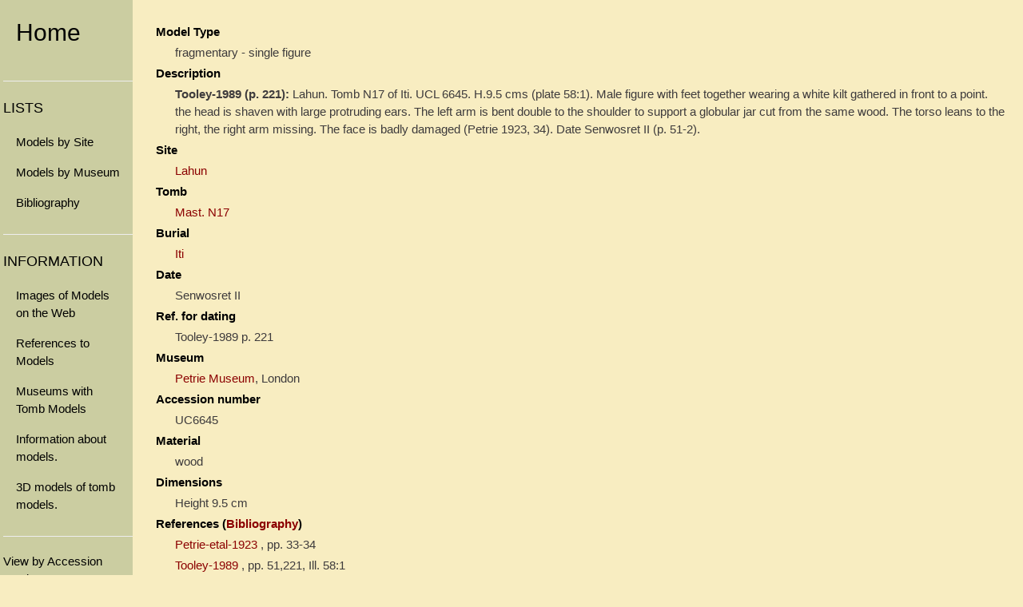

--- FILE ---
content_type: text/html
request_url: https://mk-tomb-models.net/FILES/629.html
body_size: 7846
content:
<!DOCTYPE html>
<!--- DOCTYPE HTML PUBLIC "-//W3C//DTD HTML 4.0//EN" "http://www.w3.org/TR/html4/strict.dtd" --->
<!-- generated from HDR.html  -->
<html lang="en">
  <head>
<meta name="viewport" content="width=device-width, initial-scale=1">
 <link rel="stylesheet" href="https://www.w3schools.com/w3css/4/w3.css"> 
<link rel="shortcut icon"  type="image/png"  href="./favicon.png">
<meta charset="utf-8"/>
<style>
 A {text-decoration: none; color  : DarkRed }
 a:hover { cursor: pointer; }
</style>

<style>
    .div-sideb  {
        background-color: #cbcda1;
    }
    body {
        background-color: #f8edc1;
    }
</style>
<!---- for AccNo button                    -->

<style>
.buttonac {background-color: #5292FF;} /* Pale Blue */
</style>

<!---- needed for google search in sidebar -->

<style>
/* The Modal (background) */
.modal {
  display: none; /* Hidden by default */
  position: fixed; /* Stay in place */
  z-index: 1; /* Sit on top */
  padding-top: 100px; /* Location of the box */
  left: 0;
  top: 0;
  width: 100%; /* Full width */
  height: 100%; /* Full height */
  overflow: auto; /* Enable scroll if needed */
  background-color: rgb(0,0,0); /* Fallback color */
  background-color: rgba(0,0,0,0); /* Black w/ opacity */
}

/* Modal Content */
.modal-content {
  background-color: #fefefe;
  margin: auto;
  padding: 20px;
  border: 1px solid #888;
  width: 80%;
}

/* The Close Button */
.close {
  color: #aaaaaa;
  float: right;
  font-size: 28px;
  font-weight: bold;
}

.close:hover,
.close:focus {
  color: #000;
  text-decoration: none;
  cursor: pointer;
}
</style>
           
<!-- END HDR.html  -->

<title>629</title> </head>
<!-- generated from BDY.html  -->
<body>
<!--- SIDEBAR code  -->

<div class="w3-sidebar w3-bar-block div-sideb" style="width:13%"  >
    <nav>
     <div style="margin-left:4px">
      <a href="/index.html" class="w3-bar-item w3-button"><H2>Home</H2></a>
      <hr>
      <h5>LISTS</h5>
      <a href="/LISTS/models-by-site.html?"  class="w3-bar-item w3-button sit-pick">Models by Site</a>
      <a href="/LISTS/models.html" class="w3-bar-item w3-button mus-pick">Models by Museum</a>
      <a href="/LISTS/biblio.html"  class="w3-bar-item w3-button bib-pick">Bibliography</a>
      <hr>
      <h5>INFORMATION</h5>
      <a href="/LISTS/www.html"  class="w3-bar-item w3-button web-pick">Images of Models on the Web</a>
      <a href="/LISTS/refs.html"  class="w3-bar-item w3-button ref-pick">References to Models</a>
      <a href="/museums.html" class="w3-bar-item w3-button tom-pick">Museums with Tomb Models</a>
      <a href="/About_MK_Tomb_Models.html"  class="w3-bar-item w3-button abt-pick">Information about models.</a>
      <a href="/3D.html"  class="w3-bar-item w3-button ddd-pick">3D models of tomb models.</a>
<!-- Acc No code  -->
      <hr>

 <label for="AccNo">View by Accession number:<label>
    <select autocomplete=on id="AccNo" ></select>
    <script src="/acc-list.js"></script>
    <script>
        // Call the function to populate the select list
        populateSelectBox('AccNo');
    </script>

  <button class="buttonac"           id="actionButton">Open</button>

<script>
    // JavaScript to invoke an action on the element with id="actionButton"
    document.getElementById('actionButton').addEventListener('click', function() {
    if(AccNo.value != ""){ window.open("/FILES/"+AccNo.value+".html","_self")};
    });
</script>

<!-- SEARCH code  -->
      <hr>
       Google Search <br>
<!-- Google Programmable Search engine  MKTSearch -->
<script async src="https://cse.google.com/cse.js?cx=17c2f8b3d250b4d93">
</script>
<div class="gcse-search"></div>
<!-- END SEARCH -->
<hr>
      <a href="/SRC/Models-mysql.zip">Download zip of Mysql database source</a>
     </div>
    </nav>
</div>
<div style="margin-left:15%;margin-right:20px">
<!-- END SIDEBAR  -->

<!-- Defaults for use by sidebar  -->
<style>
.sit-pick{ font-weight: normal;}
.mus-pick{ font-weight: normal;}
.bio-pick{ font-weight: normal;}
.web-pick{ font-weight: normal;}
.ref-pick{ font-weight: normal;}
.tom-pick{ font-weight: normal;}
.abt-pick{ font-weight: normal;}
.ddd-pick{ font-weight: normal;}
</style>

<!-- END BDY.html  -->
<table border="0px">
<tr><td style="color : #3e3b3c" >&nbsp;&nbsp;&nbsp;&nbsp;&nbsp;</td><td style="color : #3e3b3c" ></td></tr>
<tr> <th  colspan="2" align="left" > Model Type</th></tr>
<tr><td style="color : #3e3b3c" ></td><td style="color : #3e3b3c" >	
fragmentary  -  single  figure
</td></tr>
<tr> <th  colspan="2" align="left" > Description</th></tr>
<tr><td style="color : #3e3b3c" ></td><td style="color : #3e3b3c" >	
    <b>Tooley-1989  (p.  221):</b>  Lahun.  Tomb  N17  of  Iti.  UCL  6645.  H.9.5  cms  (plate  58:1).  Male  figure  with  feet  together  wearing  a  white  kilt  gathered  in  front  to  a  point.  the  head  is  shaven  with  large  protruding  ears.  The  left  arm  is  bent  double  to  the  shoulder  to  support  a  globular  jar  cut  from  the  same  wood.  The  torso  leans  to  the  right,  the  right  arm  missing.  The  face  is  badly  damaged  (Petrie  1923,  34).  Date  Senwosret  II  (p.  51-2).
</td></tr>
<tr> <th  colspan="2" align="left" > Site</th></tr>
<tr><td style="color : #3e3b3c" ></td><td style="color : #3e3b3c" >	
<a href="../SITES/Lahun.html">  Lahun</a>
</td></tr>
<tr> <th  colspan="2" align="left" > Tomb</th></tr>
<tr><td style="color : #3e3b3c" ></td><td style="color : #3e3b3c" >	
<a href="../TOMBS/Lahun_Mastaba_N17.html">  Mast.  N17</a>
</td></tr>
<tr> <th  colspan="2" align="left" > Burial</th></tr>
<tr><td style="color : #3e3b3c" ></td><td style="color : #3e3b3c" >	
<a href="../BURIALS/Lahun_Mastaba_N17_Iti.html">  Iti</a>
</td></tr>
<tr> <th  colspan="2" align="left" > Date</th></tr>
<tr><td style="color : #3e3b3c" ></td><td style="color : #3e3b3c" >	
    Senwosret  II
</td></tr>
<tr> <th  colspan="2" align="left" > Ref. for dating</th></tr>
<tr><td style="color : #3e3b3c" ></td><td style="color : #3e3b3c" >	
    Tooley-1989  p.  221
</td></tr>
<tr> <th  colspan="2" align="left" > Museum</th></tr>
<tr><td style="color : #3e3b3c" ></td><td style="color : #3e3b3c" >	
<a href="https://collections.ucl.ac.uk/search/advanced"/>Petrie  Museum</a>,   London
</td></tr>
<tr> <th  colspan="2" align="left" > Accession number</th></tr>
<tr><td style="color : #3e3b3c" ></td><td style="color : #3e3b3c" >	
UC6645
</td></tr>
<tr> <th  colspan="2" align="left" > Material</th></tr>
<tr><td style="color : #3e3b3c" ></td><td style="color : #3e3b3c" >	
wood
</td></tr>
<tr> <th  colspan="2" align="left" > Dimensions</th></tr>
<tr><td style="color : #3e3b3c" ></td><td style="color : #3e3b3c" >	
Height  9.5  cm
</td></tr>
<tr> <th  colspan="2" align="left" > References (<a href=" ../LISTS/biblio.html">Bibliography</a>)</th></tr>
<tr><td style="color : #3e3b3c" ></td><td style="color : #3e3b3c" >	
     <a href="../LISTS/biblio.html#Petrie-etal-1923">Petrie-etal-1923</a>  ,  pp.  33-34
</td></tr>
<tr><td style="color : #3e3b3c" ></td><td style="color : #3e3b3c" >	
     <a href="../LISTS/biblio.html#Tooley-1989">Tooley-1989</a>  ,  pp.  51,221,  Ill.  58:1
</td></tr>
<tr> <th  colspan="2" align="left" > Museum Online Record Card</th></tr>
<tr><td style="color : #3e3b3c" ></td><td style="color : #3e3b3c" >	
<a href="    https://collections.ucl.ac.uk/Details/petrie/77976"/ >    https://collections.ucl.ac.uk/Details/petrie/77976</a><p>
</td></tr>
<tr> <th  colspan="2" align="left" > Links to Images and Other Refs</th></tr>
<tr><td style="color : #3e3b3c" ></td><td style="color : #3e3b3c" >	
<img src="../IMG/UC6645-s.jpg" ><br><br>    <a  href="../IMG/UC6645-s.jpg" >  ../IMG/UC6645-s.jpg  </a>
</td></tr>
</table>
<br><br><br><p style="color : grey    " >internal ID: 629</p>
<!-- generated from FTR.html   -->
</div>
</body>
</html>
<!-- END FTR.html   -->
